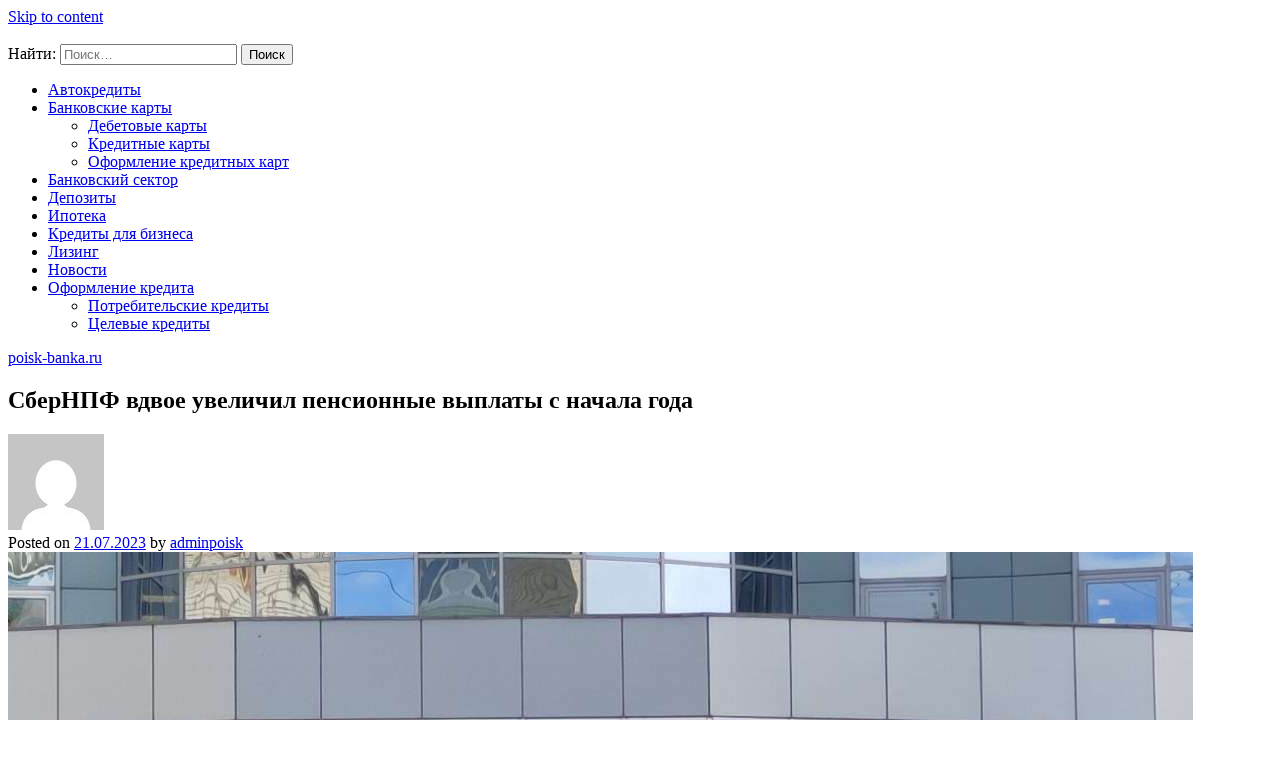

--- FILE ---
content_type: text/html; charset=UTF-8
request_url: https://poisk-banka.ru/novosti/sbernpf-vdvoe-uvelichil-pensionnye-vyplaty-s-nachala-goda/
body_size: 10776
content:
<!doctype html> <html lang="ru-RU" prefix="og: https://ogp.me/ns#"> <head> <meta name="telderi" content="d3b64e0ab4e6d7cd6ba33a5a34ab0687"/> <script type="text/javascript">
<!--
var _acic={dataProvider:10};(function(){var e=document.createElement("script");e.type="text/javascript";e.async=true;e.src="https://www.acint.net/aci.js";var t=document.getElementsByTagName("script")[0];t.parentNode.insertBefore(e,t)})()
//-->
</script> <meta charset="UTF-8"> <meta name="viewport" content="width=device-width, initial-scale=1"> <link rel="profile" href="https://gmpg.org/xfn/11"> <style>img:is([sizes="auto" i], [sizes^="auto," i]) { contain-intrinsic-size: 3000px 1500px }</style> <!-- SEO от Rank Math - https://rankmath.com/ --> <title>СберНПФ вдвое увеличил пенсионные выплаты с начала года - poisk-banka.ru</title> <meta name="description" content="За первые полгода 2023 года СберНПФ выплатил клиентам 9,7 млрд рублей. Это почти в два раза больше, чем за январь-июнь прошлого года. При этом свыше половины"/> <meta name="robots" content="follow, index, max-snippet:-1, max-video-preview:-1, max-image-preview:large"/> <link rel="canonical" href="https://poisk-banka.ru/novosti/sbernpf-vdvoe-uvelichil-pensionnye-vyplaty-s-nachala-goda/"/> <meta property="og:locale" content="ru_RU"/> <meta property="og:type" content="article"/> <meta property="og:title" content="СберНПФ вдвое увеличил пенсионные выплаты с начала года - poisk-banka.ru"/> <meta property="og:description" content="За первые полгода 2023 года СберНПФ выплатил клиентам 9,7 млрд рублей. Это почти в два раза больше, чем за январь-июнь прошлого года. При этом свыше половины"/> <meta property="og:url" content="https://poisk-banka.ru/novosti/sbernpf-vdvoe-uvelichil-pensionnye-vyplaty-s-nachala-goda/"/> <meta property="og:site_name" content="poisk-banka.ru"/> <meta property="og:image" content="https://poisk-banka.ru/wp-content/uploads/2023/12/sbernpf-vdvoe-uvelichil-pensionnye-vyplaty-s-nachala-goda.jpg"/> <meta property="og:image:secure_url" content="https://poisk-banka.ru/wp-content/uploads/2023/12/sbernpf-vdvoe-uvelichil-pensionnye-vyplaty-s-nachala-goda.jpg"/> <meta property="og:image:width" content="1185"/> <meta property="og:image:height" content="692"/> <meta property="og:image:alt" content="СберНПФ вдвое увеличил пенсионные выплаты с начала года"/> <meta property="og:image:type" content="image/jpeg"/> <meta property="article:published_time" content="2023-07-21T11:18:22+03:00"/> <meta name="twitter:card" content="summary_large_image"/> <meta name="twitter:title" content="СберНПФ вдвое увеличил пенсионные выплаты с начала года - poisk-banka.ru"/> <meta name="twitter:description" content="За первые полгода 2023 года СберНПФ выплатил клиентам 9,7 млрд рублей. Это почти в два раза больше, чем за январь-июнь прошлого года. При этом свыше половины"/> <meta name="twitter:site" content="@adminpoisk"/> <meta name="twitter:creator" content="@adminpoisk"/> <meta name="twitter:image" content="https://poisk-banka.ru/wp-content/uploads/2023/12/sbernpf-vdvoe-uvelichil-pensionnye-vyplaty-s-nachala-goda.jpg"/> <meta name="twitter:label1" content="Автор"/> <meta name="twitter:data1" content="adminpoisk"/> <meta name="twitter:label2" content="Время чтения"/> <meta name="twitter:data2" content="Меньше минуты"/> <script type="application/ld+json" class="rank-math-schema">{"@context":"https://schema.org","@graph":[{"@type":["Person","Organization"],"@id":"https://poisk-banka.ru/#person","name":"adminpoisk","sameAs":["https://twitter.com/adminpoisk"]},{"@type":"WebSite","@id":"https://poisk-banka.ru/#website","url":"https://poisk-banka.ru","name":"poisk-banka.ru","publisher":{"@id":"https://poisk-banka.ru/#person"},"inLanguage":"ru-RU"},{"@type":"ImageObject","@id":"https://poisk-banka.ru/wp-content/uploads/2023/12/sbernpf-vdvoe-uvelichil-pensionnye-vyplaty-s-nachala-goda.jpg","url":"https://poisk-banka.ru/wp-content/uploads/2023/12/sbernpf-vdvoe-uvelichil-pensionnye-vyplaty-s-nachala-goda.jpg","width":"1185","height":"692","inLanguage":"ru-RU"},{"@type":"WebPage","@id":"https://poisk-banka.ru/novosti/sbernpf-vdvoe-uvelichil-pensionnye-vyplaty-s-nachala-goda/#webpage","url":"https://poisk-banka.ru/novosti/sbernpf-vdvoe-uvelichil-pensionnye-vyplaty-s-nachala-goda/","name":"\u0421\u0431\u0435\u0440\u041d\u041f\u0424 \u0432\u0434\u0432\u043e\u0435 \u0443\u0432\u0435\u043b\u0438\u0447\u0438\u043b \u043f\u0435\u043d\u0441\u0438\u043e\u043d\u043d\u044b\u0435 \u0432\u044b\u043f\u043b\u0430\u0442\u044b \u0441 \u043d\u0430\u0447\u0430\u043b\u0430 \u0433\u043e\u0434\u0430 - poisk-banka.ru","datePublished":"2023-07-21T11:18:22+03:00","dateModified":"2023-07-21T11:18:22+03:00","isPartOf":{"@id":"https://poisk-banka.ru/#website"},"primaryImageOfPage":{"@id":"https://poisk-banka.ru/wp-content/uploads/2023/12/sbernpf-vdvoe-uvelichil-pensionnye-vyplaty-s-nachala-goda.jpg"},"inLanguage":"ru-RU"},{"@type":"Person","@id":"https://poisk-banka.ru/author/adminpoisk/","name":"adminpoisk","url":"https://poisk-banka.ru/author/adminpoisk/","image":{"@type":"ImageObject","@id":"https://secure.gravatar.com/avatar/4f17c246b83b5fea649b16cb94c978e637ef469617c529100f02a7acc33c8410?s=96&amp;d=mm&amp;r=g","url":"https://secure.gravatar.com/avatar/4f17c246b83b5fea649b16cb94c978e637ef469617c529100f02a7acc33c8410?s=96&amp;d=mm&amp;r=g","caption":"adminpoisk","inLanguage":"ru-RU"},"sameAs":["https://poisk-banka.ru"]},{"@type":"BlogPosting","headline":"\u0421\u0431\u0435\u0440\u041d\u041f\u0424 \u0432\u0434\u0432\u043e\u0435 \u0443\u0432\u0435\u043b\u0438\u0447\u0438\u043b \u043f\u0435\u043d\u0441\u0438\u043e\u043d\u043d\u044b\u0435 \u0432\u044b\u043f\u043b\u0430\u0442\u044b \u0441 \u043d\u0430\u0447\u0430\u043b\u0430 \u0433\u043e\u0434\u0430 - poisk-banka.ru","datePublished":"2023-07-21T11:18:22+03:00","dateModified":"2023-07-21T11:18:22+03:00","author":{"@id":"https://poisk-banka.ru/author/adminpoisk/","name":"adminpoisk"},"publisher":{"@id":"https://poisk-banka.ru/#person"},"description":"\u0417\u0430 \u043f\u0435\u0440\u0432\u044b\u0435 \u043f\u043e\u043b\u0433\u043e\u0434\u0430 2023 \u0433\u043e\u0434\u0430 \u0421\u0431\u0435\u0440\u041d\u041f\u0424 \u0432\u044b\u043f\u043b\u0430\u0442\u0438\u043b \u043a\u043b\u0438\u0435\u043d\u0442\u0430\u043c 9,7 \u043c\u043b\u0440\u0434 \u0440\u0443\u0431\u043b\u0435\u0439. \u042d\u0442\u043e \u043f\u043e\u0447\u0442\u0438 \u0432 \u0434\u0432\u0430 \u0440\u0430\u0437\u0430 \u0431\u043e\u043b\u044c\u0448\u0435, \u0447\u0435\u043c \u0437\u0430 \u044f\u043d\u0432\u0430\u0440\u044c-\u0438\u044e\u043d\u044c \u043f\u0440\u043e\u0448\u043b\u043e\u0433\u043e \u0433\u043e\u0434\u0430. \u041f\u0440\u0438 \u044d\u0442\u043e\u043c \u0441\u0432\u044b\u0448\u0435 \u043f\u043e\u043b\u043e\u0432\u0438\u043d\u044b","name":"\u0421\u0431\u0435\u0440\u041d\u041f\u0424 \u0432\u0434\u0432\u043e\u0435 \u0443\u0432\u0435\u043b\u0438\u0447\u0438\u043b \u043f\u0435\u043d\u0441\u0438\u043e\u043d\u043d\u044b\u0435 \u0432\u044b\u043f\u043b\u0430\u0442\u044b \u0441 \u043d\u0430\u0447\u0430\u043b\u0430 \u0433\u043e\u0434\u0430 - poisk-banka.ru","@id":"https://poisk-banka.ru/novosti/sbernpf-vdvoe-uvelichil-pensionnye-vyplaty-s-nachala-goda/#richSnippet","isPartOf":{"@id":"https://poisk-banka.ru/novosti/sbernpf-vdvoe-uvelichil-pensionnye-vyplaty-s-nachala-goda/#webpage"},"image":{"@id":"https://poisk-banka.ru/wp-content/uploads/2023/12/sbernpf-vdvoe-uvelichil-pensionnye-vyplaty-s-nachala-goda.jpg"},"inLanguage":"ru-RU","mainEntityOfPage":{"@id":"https://poisk-banka.ru/novosti/sbernpf-vdvoe-uvelichil-pensionnye-vyplaty-s-nachala-goda/#webpage"}}]}</script> <!-- /Rank Math WordPress SEO плагин --> <link rel='dns-prefetch' href='//fonts.googleapis.com'/> <link rel='stylesheet' id='wp-block-library-css' href='https://poisk-banka.ru/wp-includes/css/dist/block-library/style.min.css' media='all'/> <style id='classic-theme-styles-inline-css'> /*! This file is auto-generated */ .wp-block-button__link{color:#fff;background-color:#32373c;border-radius:9999px;box-shadow:none;text-decoration:none;padding:calc(.667em + 2px) calc(1.333em + 2px);font-size:1.125em}.wp-block-file__button{background:#32373c;color:#fff;text-decoration:none} </style> <style id='global-styles-inline-css'> :root{--wp--preset--aspect-ratio--square: 1;--wp--preset--aspect-ratio--4-3: 4/3;--wp--preset--aspect-ratio--3-4: 3/4;--wp--preset--aspect-ratio--3-2: 3/2;--wp--preset--aspect-ratio--2-3: 2/3;--wp--preset--aspect-ratio--16-9: 16/9;--wp--preset--aspect-ratio--9-16: 9/16;--wp--preset--color--black: #000000;--wp--preset--color--cyan-bluish-gray: #abb8c3;--wp--preset--color--white: #ffffff;--wp--preset--color--pale-pink: #f78da7;--wp--preset--color--vivid-red: #cf2e2e;--wp--preset--color--luminous-vivid-orange: #ff6900;--wp--preset--color--luminous-vivid-amber: #fcb900;--wp--preset--color--light-green-cyan: #7bdcb5;--wp--preset--color--vivid-green-cyan: #00d084;--wp--preset--color--pale-cyan-blue: #8ed1fc;--wp--preset--color--vivid-cyan-blue: #0693e3;--wp--preset--color--vivid-purple: #9b51e0;--wp--preset--gradient--vivid-cyan-blue-to-vivid-purple: linear-gradient(135deg,rgba(6,147,227,1) 0%,rgb(155,81,224) 100%);--wp--preset--gradient--light-green-cyan-to-vivid-green-cyan: linear-gradient(135deg,rgb(122,220,180) 0%,rgb(0,208,130) 100%);--wp--preset--gradient--luminous-vivid-amber-to-luminous-vivid-orange: linear-gradient(135deg,rgba(252,185,0,1) 0%,rgba(255,105,0,1) 100%);--wp--preset--gradient--luminous-vivid-orange-to-vivid-red: linear-gradient(135deg,rgba(255,105,0,1) 0%,rgb(207,46,46) 100%);--wp--preset--gradient--very-light-gray-to-cyan-bluish-gray: linear-gradient(135deg,rgb(238,238,238) 0%,rgb(169,184,195) 100%);--wp--preset--gradient--cool-to-warm-spectrum: linear-gradient(135deg,rgb(74,234,220) 0%,rgb(151,120,209) 20%,rgb(207,42,186) 40%,rgb(238,44,130) 60%,rgb(251,105,98) 80%,rgb(254,248,76) 100%);--wp--preset--gradient--blush-light-purple: linear-gradient(135deg,rgb(255,206,236) 0%,rgb(152,150,240) 100%);--wp--preset--gradient--blush-bordeaux: linear-gradient(135deg,rgb(254,205,165) 0%,rgb(254,45,45) 50%,rgb(107,0,62) 100%);--wp--preset--gradient--luminous-dusk: linear-gradient(135deg,rgb(255,203,112) 0%,rgb(199,81,192) 50%,rgb(65,88,208) 100%);--wp--preset--gradient--pale-ocean: linear-gradient(135deg,rgb(255,245,203) 0%,rgb(182,227,212) 50%,rgb(51,167,181) 100%);--wp--preset--gradient--electric-grass: linear-gradient(135deg,rgb(202,248,128) 0%,rgb(113,206,126) 100%);--wp--preset--gradient--midnight: linear-gradient(135deg,rgb(2,3,129) 0%,rgb(40,116,252) 100%);--wp--preset--font-size--small: 13px;--wp--preset--font-size--medium: 20px;--wp--preset--font-size--large: 36px;--wp--preset--font-size--x-large: 42px;--wp--preset--spacing--20: 0.44rem;--wp--preset--spacing--30: 0.67rem;--wp--preset--spacing--40: 1rem;--wp--preset--spacing--50: 1.5rem;--wp--preset--spacing--60: 2.25rem;--wp--preset--spacing--70: 3.38rem;--wp--preset--spacing--80: 5.06rem;--wp--preset--shadow--natural: 6px 6px 9px rgba(0, 0, 0, 0.2);--wp--preset--shadow--deep: 12px 12px 50px rgba(0, 0, 0, 0.4);--wp--preset--shadow--sharp: 6px 6px 0px rgba(0, 0, 0, 0.2);--wp--preset--shadow--outlined: 6px 6px 0px -3px rgba(255, 255, 255, 1), 6px 6px rgba(0, 0, 0, 1);--wp--preset--shadow--crisp: 6px 6px 0px rgba(0, 0, 0, 1);}:where(.is-layout-flex){gap: 0.5em;}:where(.is-layout-grid){gap: 0.5em;}body .is-layout-flex{display: flex;}.is-layout-flex{flex-wrap: wrap;align-items: center;}.is-layout-flex > :is(*, div){margin: 0;}body .is-layout-grid{display: grid;}.is-layout-grid > :is(*, div){margin: 0;}:where(.wp-block-columns.is-layout-flex){gap: 2em;}:where(.wp-block-columns.is-layout-grid){gap: 2em;}:where(.wp-block-post-template.is-layout-flex){gap: 1.25em;}:where(.wp-block-post-template.is-layout-grid){gap: 1.25em;}.has-black-color{color: var(--wp--preset--color--black) !important;}.has-cyan-bluish-gray-color{color: var(--wp--preset--color--cyan-bluish-gray) !important;}.has-white-color{color: var(--wp--preset--color--white) !important;}.has-pale-pink-color{color: var(--wp--preset--color--pale-pink) !important;}.has-vivid-red-color{color: var(--wp--preset--color--vivid-red) !important;}.has-luminous-vivid-orange-color{color: var(--wp--preset--color--luminous-vivid-orange) !important;}.has-luminous-vivid-amber-color{color: var(--wp--preset--color--luminous-vivid-amber) !important;}.has-light-green-cyan-color{color: var(--wp--preset--color--light-green-cyan) !important;}.has-vivid-green-cyan-color{color: var(--wp--preset--color--vivid-green-cyan) !important;}.has-pale-cyan-blue-color{color: var(--wp--preset--color--pale-cyan-blue) !important;}.has-vivid-cyan-blue-color{color: var(--wp--preset--color--vivid-cyan-blue) !important;}.has-vivid-purple-color{color: var(--wp--preset--color--vivid-purple) !important;}.has-black-background-color{background-color: var(--wp--preset--color--black) !important;}.has-cyan-bluish-gray-background-color{background-color: var(--wp--preset--color--cyan-bluish-gray) !important;}.has-white-background-color{background-color: var(--wp--preset--color--white) !important;}.has-pale-pink-background-color{background-color: var(--wp--preset--color--pale-pink) !important;}.has-vivid-red-background-color{background-color: var(--wp--preset--color--vivid-red) !important;}.has-luminous-vivid-orange-background-color{background-color: var(--wp--preset--color--luminous-vivid-orange) !important;}.has-luminous-vivid-amber-background-color{background-color: var(--wp--preset--color--luminous-vivid-amber) !important;}.has-light-green-cyan-background-color{background-color: var(--wp--preset--color--light-green-cyan) !important;}.has-vivid-green-cyan-background-color{background-color: var(--wp--preset--color--vivid-green-cyan) !important;}.has-pale-cyan-blue-background-color{background-color: var(--wp--preset--color--pale-cyan-blue) !important;}.has-vivid-cyan-blue-background-color{background-color: var(--wp--preset--color--vivid-cyan-blue) !important;}.has-vivid-purple-background-color{background-color: var(--wp--preset--color--vivid-purple) !important;}.has-black-border-color{border-color: var(--wp--preset--color--black) !important;}.has-cyan-bluish-gray-border-color{border-color: var(--wp--preset--color--cyan-bluish-gray) !important;}.has-white-border-color{border-color: var(--wp--preset--color--white) !important;}.has-pale-pink-border-color{border-color: var(--wp--preset--color--pale-pink) !important;}.has-vivid-red-border-color{border-color: var(--wp--preset--color--vivid-red) !important;}.has-luminous-vivid-orange-border-color{border-color: var(--wp--preset--color--luminous-vivid-orange) !important;}.has-luminous-vivid-amber-border-color{border-color: var(--wp--preset--color--luminous-vivid-amber) !important;}.has-light-green-cyan-border-color{border-color: var(--wp--preset--color--light-green-cyan) !important;}.has-vivid-green-cyan-border-color{border-color: var(--wp--preset--color--vivid-green-cyan) !important;}.has-pale-cyan-blue-border-color{border-color: var(--wp--preset--color--pale-cyan-blue) !important;}.has-vivid-cyan-blue-border-color{border-color: var(--wp--preset--color--vivid-cyan-blue) !important;}.has-vivid-purple-border-color{border-color: var(--wp--preset--color--vivid-purple) !important;}.has-vivid-cyan-blue-to-vivid-purple-gradient-background{background: var(--wp--preset--gradient--vivid-cyan-blue-to-vivid-purple) !important;}.has-light-green-cyan-to-vivid-green-cyan-gradient-background{background: var(--wp--preset--gradient--light-green-cyan-to-vivid-green-cyan) !important;}.has-luminous-vivid-amber-to-luminous-vivid-orange-gradient-background{background: var(--wp--preset--gradient--luminous-vivid-amber-to-luminous-vivid-orange) !important;}.has-luminous-vivid-orange-to-vivid-red-gradient-background{background: var(--wp--preset--gradient--luminous-vivid-orange-to-vivid-red) !important;}.has-very-light-gray-to-cyan-bluish-gray-gradient-background{background: var(--wp--preset--gradient--very-light-gray-to-cyan-bluish-gray) !important;}.has-cool-to-warm-spectrum-gradient-background{background: var(--wp--preset--gradient--cool-to-warm-spectrum) !important;}.has-blush-light-purple-gradient-background{background: var(--wp--preset--gradient--blush-light-purple) !important;}.has-blush-bordeaux-gradient-background{background: var(--wp--preset--gradient--blush-bordeaux) !important;}.has-luminous-dusk-gradient-background{background: var(--wp--preset--gradient--luminous-dusk) !important;}.has-pale-ocean-gradient-background{background: var(--wp--preset--gradient--pale-ocean) !important;}.has-electric-grass-gradient-background{background: var(--wp--preset--gradient--electric-grass) !important;}.has-midnight-gradient-background{background: var(--wp--preset--gradient--midnight) !important;}.has-small-font-size{font-size: var(--wp--preset--font-size--small) !important;}.has-medium-font-size{font-size: var(--wp--preset--font-size--medium) !important;}.has-large-font-size{font-size: var(--wp--preset--font-size--large) !important;}.has-x-large-font-size{font-size: var(--wp--preset--font-size--x-large) !important;} :where(.wp-block-post-template.is-layout-flex){gap: 1.25em;}:where(.wp-block-post-template.is-layout-grid){gap: 1.25em;} :where(.wp-block-columns.is-layout-flex){gap: 2em;}:where(.wp-block-columns.is-layout-grid){gap: 2em;} :root :where(.wp-block-pullquote){font-size: 1.5em;line-height: 1.6;} </style> <link rel='stylesheet' id='contact-form-7-css' href='https://poisk-banka.ru/wp-content/plugins/contact-form-7/includes/css/styles.css' media='all'/> <link rel='stylesheet' id='phnewsfeed-style-css' href='https://poisk-banka.ru/wp-content/themes/ph-news-feed/style.css' media='all'/> <link rel='stylesheet' id='bootstrap-css' href='https://poisk-banka.ru/wp-content/themes/ph-news-feed/lib/bootstrap/bootstrap.min.css' media='all'/> <link rel='stylesheet' id='fontawesome-css' href='https://poisk-banka.ru/wp-content/themes/ph-news-feed/lib/font-awesome/css/all.min.css' media='all'/> <link rel='stylesheet' id='acme-ticker-css-css' href='https://poisk-banka.ru/wp-content/themes/ph-news-feed/lib/acmeticker/css/style.min.css' media='all'/> <link rel='stylesheet' id='owl-carousel-css-css' href='https://poisk-banka.ru/wp-content/themes/ph-news-feed/lib/owl-carousel/dist/assets/owl.carousel.min.css' media='all'/> <link rel='stylesheet' id='owl-carousel-theme-css-css' href='https://poisk-banka.ru/wp-content/themes/ph-news-feed/lib/owl-carousel/dist/assets/owl.theme.default.min.css' media='all'/> <link rel='stylesheet' id='sidr-dark-css-css' href='https://poisk-banka.ru/wp-content/themes/ph-news-feed/lib/sidr/stylesheets/jquery.sidr.dark.min.css' media='all'/> <link rel='stylesheet' id='phnewsfeed-primary-font-css' href='//fonts.googleapis.com/css2?family=Quicksand%3Awght%40100%3B200%3B300%3B400%3B500%3B600%3B700%3B900&#038;display=swap' media='all'/> <link rel='stylesheet' id='phnewsfeed-secondary-font-css' href='//fonts.googleapis.com/css2?family=Oswald%3Awght%40300%3B400%3B500%3B600%3B700&#038;display=swap' media='all'/> <link rel='stylesheet' id='phnewsfeed-core-css' href='https://poisk-banka.ru/wp-content/themes/ph-news-feed/design-files/core/core.css' media='all'/> <link rel='stylesheet' id='phnewsfeed-header-css' href='https://poisk-banka.ru/wp-content/themes/ph-news-feed/design-files/header/style2/header.css' media='all'/> <link rel='stylesheet' id='phnewsfeed-blog-style1-css' href='https://poisk-banka.ru/wp-content/themes/ph-news-feed/design-files/blog-style/blog-style1.css' media='all'/> <link rel='stylesheet' id='phnewsfeed-single-css' href='https://poisk-banka.ru/wp-content/themes/ph-news-feed/design-files/single/single.css' media='all'/> <link rel='stylesheet' id='phnewsfeed-sidebar-css' href='https://poisk-banka.ru/wp-content/themes/ph-news-feed/design-files/sidebar/sidebar.css' media='all'/> <link rel='stylesheet' id='phnewsfeed-footer-css' href='https://poisk-banka.ru/wp-content/themes/ph-news-feed/design-files/footer/footer.css' media='all'/> <link rel='stylesheet' id='phnewsfeed-featured-modules-css' href='https://poisk-banka.ru/wp-content/themes/ph-news-feed/design-files/featured-modules/featured-modules.css' media='all'/> <script src="https://poisk-banka.ru/wp-includes/js/jquery/jquery.min.js" id="jquery-core-js"></script> <link rel="EditURI" type="application/rsd+xml" title="RSD" href="https://poisk-banka.ru/xmlrpc.php?rsd"/> <link rel='shortlink' href='https://poisk-banka.ru/?p=823'/> <style>.pseudo-clearfy-link { color: #008acf; cursor: pointer;}.pseudo-clearfy-link:hover { text-decoration: none;}</style> <style> :root { --phnewsfeed-primary: #008482; --phnewsfeed-primary-text: #f9ffe7; --phnewsfeed-background-main: #ffffff; --phnewsfeed-background-darker: #eeeeee; --phnewsfeed-secondary: #4a58d9; --phnewsfeed-secondary-text: #FFFFFF; --phnewsfeed-secondary-dark: #5241c1; --phnewsfeed-text-dark: #111; --phnewsfeed-text: #555; --phnewsfeed-text-light: #777; --phnewsfeed-header-background: #000000; --phnewsfeed-header-text: #FFFFFF; --phnewsfeed-header-lighter: #222222; --phnewsfeed-top-bar-text: #777777; --phnewsfeed-mobile-header-background: #000000; --phnewsfeed-mobile-header-text: #222222; } </style> <style> #masthead.style3 #middle-bar { background: linear-gradient(90deg, #c90000, #8158ff ); } </style><style> #masthead.style2 #top-bar, #masthead.style3 #top-bar { background: #000000; } </style> <style> #masthead #site-branding .custom-logo { max-height: 90px !important; } </style> <style type="text/css"> #site-branding .site-title a { color: #ffffff; } </style> <link rel="icon" href="https://poisk-banka.ru/wp-content/uploads/2023/06/Screenshot_30.jpg" sizes="32x32"/> <link rel="icon" href="https://poisk-banka.ru/wp-content/uploads/2023/06/Screenshot_30.jpg" sizes="192x192"/> <link rel="apple-touch-icon" href="https://poisk-banka.ru/wp-content/uploads/2023/06/Screenshot_30.jpg"/> <meta name="msapplication-TileImage" content="https://poisk-banka.ru/wp-content/uploads/2023/06/Screenshot_30.jpg"/> </head> <body class="wp-singular post-template-default single single-post postid-823 single-format-standard wp-theme-ph-news-feed"> <div id="page" class="site"> <a class="skip-link screen-reader-text" href="#primary">Skip to content</a> <header id="masthead" class="site-header style2 d-none d-sm-none d-md-block"> <div> <div id="top-bar"> <div class="container"> <div class="row top-bar-wrapper"> <div id="top-bar-right" class="col"> </div> </div> </div> </div><!--#top-bar--> <div id="middle-bar"> <div class="container"> <div class="row"> <div class="social-menu-wrapper col"> </div> <div id="site-branding" class="col"> <div class="site-title h1"><a href="https://poisk-banka.ru/" rel="home">poisk-banka.ru</a></div> </div><!-- .site-branding --> <div id="top-search" class="col"> <form role="search" method="get" class="search-form" action="https://poisk-banka.ru/"> <label> <span class="screen-reader-text">Найти:</span> <input type="search" class="search-field" placeholder="Поиск&hellip;" value="" name="s"/> </label> <input type="submit" class="search-submit" value="Поиск"/> </form> </div> </div> </div> </div> <div id="bottom-bar"> <nav id="site-navigation" class="main-navigation"> <div class="container"> <div class="menu-glavnoe-container"><ul id="primary-menu" class="menu"><li id="menu-item-712" class="menu-item menu-item-type-taxonomy menu-item-object-category menu-item-712"><a href="https://poisk-banka.ru/category/avtokredity/">Автокредиты</a></li> <li id="menu-item-713" class="menu-item menu-item-type-taxonomy menu-item-object-category menu-item-has-children menu-item-713"><a href="https://poisk-banka.ru/category/bankovskie-karty/">Банковские карты</a> <ul class="sub-menu"> <li id="menu-item-715" class="menu-item menu-item-type-taxonomy menu-item-object-category menu-item-715"><a href="https://poisk-banka.ru/category/debetovye-karty/">Дебетовые карты</a></li> <li id="menu-item-718" class="menu-item menu-item-type-taxonomy menu-item-object-category menu-item-718"><a href="https://poisk-banka.ru/category/kreditnye-karty/">Кредитные карты</a></li> <li id="menu-item-797" class="menu-item menu-item-type-post_type menu-item-object-page menu-item-797"><a href="https://poisk-banka.ru/oformlenie-kreditnyh-kart/">Оформление кредитных карт</a></li> </ul> </li> <li id="menu-item-714" class="menu-item menu-item-type-taxonomy menu-item-object-category menu-item-714"><a href="https://poisk-banka.ru/category/bankovskij-sektor/">Банковский сектор</a></li> <li id="menu-item-716" class="menu-item menu-item-type-taxonomy menu-item-object-category menu-item-716"><a href="https://poisk-banka.ru/category/depozity/">Депозиты</a></li> <li id="menu-item-717" class="menu-item menu-item-type-taxonomy menu-item-object-category menu-item-717"><a href="https://poisk-banka.ru/category/ipoteka/">Ипотека</a></li> <li id="menu-item-719" class="menu-item menu-item-type-taxonomy menu-item-object-category menu-item-719"><a href="https://poisk-banka.ru/category/kredity-dlya-biznesa/">Кредиты для бизнеса</a></li> <li id="menu-item-720" class="menu-item menu-item-type-taxonomy menu-item-object-category menu-item-720"><a href="https://poisk-banka.ru/category/lizing/">Лизинг</a></li> <li id="menu-item-721" class="menu-item menu-item-type-taxonomy menu-item-object-category menu-item-721"><a href="https://poisk-banka.ru/category/novosti/">Новости</a></li> <li id="menu-item-722" class="menu-item menu-item-type-taxonomy menu-item-object-category menu-item-has-children menu-item-722"><a href="https://poisk-banka.ru/category/oformlenie-kredita/">Оформление кредита</a> <ul class="sub-menu"> <li id="menu-item-723" class="menu-item menu-item-type-taxonomy menu-item-object-category menu-item-723"><a href="https://poisk-banka.ru/category/potrebitelskie-kredity/">Потребительские кредиты</a></li> <li id="menu-item-724" class="menu-item menu-item-type-taxonomy menu-item-object-category menu-item-724"><a href="https://poisk-banka.ru/category/celevye-kredity/">Целевые кредиты</a></li> </ul> </li> </ul></div> </div> </nav><!-- #site-navigation --> </div> </div> </header><!-- #masthead --> <header id="masthead-mobile" class="d-flex d-sm-flex d-md-none"> <a href="#sidr" id="sidr-toggle" class="toggle-menu-hamburger"><i class="fa fa-bars"></i></a> <div id="site-branding-mobile"> <div class="site-title h1"><a href="https://poisk-banka.ru/" rel="home">poisk-banka.ru</a></div> </div><!-- .site-branding --> <a href="#search-drop" class="search-toggle"><i class="fa fa-search"></i></a> </header> <div class="container"> <div class="row"> <main id="primary" class="site-main col-md-9"> <article id="post-823" class="single-style2 post-823 post type-post status-publish format-standard has-post-thumbnail hentry"> <header class="entry-header"> <h1 class="entry-title">СберНПФ вдвое увеличил пенсионные выплаты с начала года</h1> <div class="entry-meta"> <div class="entry-meta-style2 row"> <div class="col author-avatar"> <img alt='' src='https://secure.gravatar.com/avatar/4f17c246b83b5fea649b16cb94c978e637ef469617c529100f02a7acc33c8410?s=96&#038;d=mm&#038;r=g' srcset='https://secure.gravatar.com/avatar/4f17c246b83b5fea649b16cb94c978e637ef469617c529100f02a7acc33c8410?s=192&#038;d=mm&#038;r=g 2x' class='avatar avatar-96 photo' height='96' width='96' decoding='async'/> </div> <div class="col"> <span class="posted-on">Posted on <a href="https://poisk-banka.ru/novosti/sbernpf-vdvoe-uvelichil-pensionnye-vyplaty-s-nachala-goda/" rel="bookmark"><time class="entry-date published updated" datetime="2023-07-21T11:18:22+03:00">21.07.2023</time></a></span><span class="byline"> by <span class="author vcard"><a class="url fn n" href="https://poisk-banka.ru/author/adminpoisk/">adminpoisk</a></span></span> </div> </div> </div><!-- .entry-meta --> </header><!-- .entry-header --> <div class="post-thumbnail"> <img width="1185" height="692" src="https://poisk-banka.ru/wp-content/uploads/2023/12/sbernpf-vdvoe-uvelichil-pensionnye-vyplaty-s-nachala-goda.jpg" class="attachment-post-thumbnail size-post-thumbnail wp-post-image" alt="" decoding="async" fetchpriority="high" srcset="https://poisk-banka.ru/wp-content/uploads/2023/12/sbernpf-vdvoe-uvelichil-pensionnye-vyplaty-s-nachala-goda.jpg 1185w, https://poisk-banka.ru/wp-content/uploads/2023/12/sbernpf-vdvoe-uvelichil-pensionnye-vyplaty-s-nachala-goda-300x175.jpg 300w, https://poisk-banka.ru/wp-content/uploads/2023/12/sbernpf-vdvoe-uvelichil-pensionnye-vyplaty-s-nachala-goda-390x228.jpg 390w, https://poisk-banka.ru/wp-content/uploads/2023/12/sbernpf-vdvoe-uvelichil-pensionnye-vyplaty-s-nachala-goda-768x448.jpg 768w" sizes="(max-width: 1185px) 100vw, 1185px"/> </div><!-- .post-thumbnail --> <div class="entry-content clearfix"> <p><!-- Yandex.RTB R-A-2585857-3 --> <div id="yandex_rtb_R-A-2585857-3"> </div> <p><script>window.yaContextCb.push(()=>{
	Ya.Context.AdvManager.render({
		"blockId": "R-A-2585857-3",
		"renderTo": "yandex_rtb_R-A-2585857-3",
		"type": "feed"
	})
})
</script></p></p><p>За первые полгода 2023 года СберНПФ выплатил клиентам 9,7 млрд рублей. Это почти в два раза больше, чем за январь-июнь прошлого года. При этом свыше половины (57%) от общего объёма выплат пришлось на договоры негосударственного пенсионного обеспечения (НПО).<br/> По сравнению с прошлым годом, СберНПФ увеличил выплаты по договорам НПО почти в три раза — с 1,87 млрд до 5,5 млрд рублей. А количество получателей негосударственной пенсии в первом полугодии 2023 года выросло на 13% — с 38 тыс. до 43 тыс. человек.<br/> Выплаты по договорам об обязательном пенсионном страховании (ОПС) также выросли (на 39% год к году) и составили почти 4,2 млрд рублей. Из них 3,97 млрд пришлось на единовременные пенсионные выплаты. Их получателями стали 36,5 тыс. россиян.<br/> Виктор Поляков, операционный директор СберНПФ:<br/> «В мае СберНПФ завершил масштабный проект по роботизации выплат по договорам об обязательном пенсионном страховании (ОПС) и по договорам негосударственного пенсионного обеспечения (НПО). Это позволило полностью исключить использование бумаги в этом процессе, а также повысить прозрачность и надёжность процедур. Мы продолжим совершенствовать сервисы и услуги, чтобы наши клиенты не только своевременно получали положенные выплаты, но и могли за несколько касаний заблаговременно позаботиться о своём будущем с помощью удобных финансовых инструментов».</p> <p><noindex><a href="http://investfunds.ru/news/163839/" rel="nofollow noopener noreferrer" target="_blank">Источник</a></noindex></p> <div class='yarpp yarpp-related yarpp-related-website yarpp-related-none yarpp-template-list'> <p>Нет связанных сообщений</p> </div> </div><!-- .entry-content --> <footer class="entry-footer clearfix"> <span class="cat-links">Posted Under Без рубрики</span> </footer><!-- .entry-footer --> <nav class="navigation post-navigation" aria-label="Записи"> <h2 class="screen-reader-text">Навигация по записям</h2> <div class="nav-links"><div class="nav-previous"><a href="https://poisk-banka.ru/novosti/rossijskij-rynok-akcij-ushel-v-minus-posle-obnovleniya-maksimuma-s-fevralya-2022-g/" rel="prev"><i class="fa fa-arrow-alt-circle-left"></i><span class="nav-title">Российский рынок акций ушел в минус после обновления максимума с февраля 2022 г</span></a></div><div class="nav-next"><a href="https://poisk-banka.ru/novosti/zavod-lstk-ural-posetila-delegaciya-iz-indii/" rel="next"><span class="nav-title">Завод «ЛСТК-Урал» посетила делегация из Индии</span><i class="fa fa-arrow-alt-circle-right"></i></a></div></div> </nav> </article><!-- #post-823 --> </main><!-- #main --> <aside id="secondary" class="widget-area col-md-3"> <section id="block-2" class="widget widget_block widget_search"><form role="search" method="get" action="https://poisk-banka.ru/" class="wp-block-search__button-outside wp-block-search__text-button wp-block-search" ><label class="wp-block-search__label" for="wp-block-search__input-1" >Поиск</label><div class="wp-block-search__inside-wrapper " ><input class="wp-block-search__input" id="wp-block-search__input-1" value="" type="search" name="s" required/><button aria-label="Поиск" class="wp-block-search__button wp-element-button" type="submit" >Поиск</button></div></form></section><section id="custom_html-3" class="widget_text widget widget_custom_html"><div class="textwidget custom-html-widget"><!-- Yandex.RTB R-A-2585857-1 --> <div id="yandex_rtb_R-A-2585857-1"></div> <script>window.yaContextCb.push(()=>{
	Ya.Context.AdvManager.render({
		"blockId": "R-A-2585857-1",
		"renderTo": "yandex_rtb_R-A-2585857-1"
	})
})
</script></div></section><section id="block-3" class="widget widget_block"><div class="wp-block-group"><div class="wp-block-group__inner-container is-layout-flow wp-block-group-is-layout-flow"><h2 class="wp-block-heading">Свежие записи</h2><ul class="wp-block-latest-posts__list wp-block-latest-posts"><li><a class="wp-block-latest-posts__post-title" href="https://poisk-banka.ru/kredity-dlya-biznesa/kristina-olhovaya-fen-shuj-dlya-biznesa-gde-v-ofise-zony-bogatstva-karery-i-reputacii/">Кристина Ольховая: Фэн-шуй для бизнеса.Где в офисе зоны богатства, карьеры и репутации</a></li> <li><a class="wp-block-latest-posts__post-title" href="https://poisk-banka.ru/kredity-dlya-biznesa/iz-masterov-v-nastavniki-2-0-kak-sozdat-ustojchivyj-lichnyj-brend/">«Из мастеров в наставники 2.0»: как создать устойчивый личный бренд</a></li> <li><a class="wp-block-latest-posts__post-title" href="https://poisk-banka.ru/kredity-dlya-biznesa/v-ramkah-vystavki-cvetyekspo-2025-sostoitsya-vi-rossijskaya-konferenciya-green-retail/">В рамках выставки «ЦветыЭкспо 2025» состоится VI Российская конференция Green Retail</a></li> <li><a class="wp-block-latest-posts__post-title" href="https://poisk-banka.ru/bankovskij-sektor/procentnye-stavki-po-vkladam-shturmujut-otmetku-25-godovyh/">Процентные ставки по вкладам штурмуют отметку 25% годовых</a></li> <li><a class="wp-block-latest-posts__post-title" href="https://poisk-banka.ru/novosti/investpalata-obyavila-o-sbore-zayavok-na-obmen-zablokirovannymi-aktivami/">«Инвестпалата» объявила о сборе заявок на обмен заблокированными активами</a></li> </ul></div></div></section></aside><!-- #secondary --> </div><!--#.row--> </div><!--.container--> <footer id="footer-widgets"> <div class="container"> <div class="row"> </div> </div> </footer> <button class="backToTopBtn"> <img id="scroll" src="https://poisk-banka.ru/wp-content/themes/ph-news-feed/design-files/images/arrow-up.png"?> </button> <footer id="colophon" class="site-footer"> <div class="site-info"> © poisk-banka.ru 2026 <span class="sep"> | </span> Designed by <a rel="nofollow" href="https://pixahive.com/">PixaHive.com</a>. </div><!-- .site-info --> </footer><!-- #colophon --> </div><!-- #page --> <div id="sidr"> <button class="go-to-bottom"><i class="fa fa-down"></i></button> <button id="close-menu" class="toggle-menu-link"><i class="fa fa-times"></i></button> <form role="search" method="get" class="search-form" action="https://poisk-banka.ru/"> <label> <span class="screen-reader-text">Найти:</span> <input type="search" class="search-field" placeholder="Поиск&hellip;" value="" name="s"/> </label> <input type="submit" class="search-submit" value="Поиск"/> </form> <div class="sidr-menu-wrapper"> <div id="mobile-menu-sidr" class="menu"><ul> <li class="page_item page-item-798"><a href="https://poisk-banka.ru/vygodnye-kredity-nalichnymi/">Выгодные кредиты наличными</a></li> <li class="page_item page-item-708"><a href="https://poisk-banka.ru/informaciya-dlya-pravoobladatelej/">Информация для правообладателей</a></li> <li class="page_item page-item-2"><a href="https://poisk-banka.ru/obratnaya-svyaz/">Обратная связь</a></li> <li class="page_item page-item-1015"><a href="https://poisk-banka.ru/onliner_zaim/">Онлайн займы на карту. Удобство и безопасность</a></li> <li class="page_item page-item-789"><a href="https://poisk-banka.ru/oformlenie-kreditnyh-kart/">Оформление кредитных карт</a></li> <li class="page_item page-item-3"><a href="https://poisk-banka.ru/privacy-policy/">Политика конфиденциальности</a></li> </ul></div> </div> <button class="go-to-top"><i class="fa fa-up"></i></button> </div><script type="speculationrules">
{"prefetch":[{"source":"document","where":{"and":[{"href_matches":"\/*"},{"not":{"href_matches":["\/wp-*.php","\/wp-admin\/*","\/wp-content\/uploads\/*","\/wp-content\/*","\/wp-content\/plugins\/*","\/wp-content\/themes\/ph-news-feed\/*","\/*\\?(.+)"]}},{"not":{"selector_matches":"a[rel~=\"nofollow\"]"}},{"not":{"selector_matches":".no-prefetch, .no-prefetch a"}}]},"eagerness":"conservative"}]}
</script> <script>var pseudo_links = document.querySelectorAll(".pseudo-clearfy-link");for (var i=0;i<pseudo_links.length;i++ ) { pseudo_links[i].addEventListener("click", function(e){   window.open( e.target.getAttribute("data-uri") ); }); }</script><script>document.addEventListener("copy", (event) => {var pagelink = "\nИсточник: https://poisk-banka.ru/novosti/sbernpf-vdvoe-uvelichil-pensionnye-vyplaty-s-nachala-goda";event.clipboardData.setData("text", document.getSelection() + pagelink);event.preventDefault();});</script><link rel='stylesheet' id='yarppRelatedCss-css' href='https://poisk-banka.ru/wp-content/plugins/yet-another-related-posts-plugin/style/related.css' media='all'/> <script src="https://poisk-banka.ru/wp-includes/js/dist/hooks.min.js" id="wp-hooks-js"></script> <script src="https://poisk-banka.ru/wp-includes/js/dist/i18n.min.js" id="wp-i18n-js"></script> <script id="wp-i18n-js-after">
wp.i18n.setLocaleData( { 'text direction\u0004ltr': [ 'ltr' ] } );
</script> <script src="https://poisk-banka.ru/wp-content/plugins/contact-form-7/includes/swv/js/index.js" id="swv-js"></script> <script id="contact-form-7-js-translations">
( function( domain, translations ) {
	var localeData = translations.locale_data[ domain ] || translations.locale_data.messages;
	localeData[""].domain = domain;
	wp.i18n.setLocaleData( localeData, domain );
} )( "contact-form-7", {"translation-revision-date":"2025-09-30 08:46:06+0000","generator":"GlotPress\/4.0.1","domain":"messages","locale_data":{"messages":{"":{"domain":"messages","plural-forms":"nplurals=3; plural=(n % 10 == 1 && n % 100 != 11) ? 0 : ((n % 10 >= 2 && n % 10 <= 4 && (n % 100 < 12 || n % 100 > 14)) ? 1 : 2);","lang":"ru"},"This contact form is placed in the wrong place.":["\u042d\u0442\u0430 \u043a\u043e\u043d\u0442\u0430\u043a\u0442\u043d\u0430\u044f \u0444\u043e\u0440\u043c\u0430 \u0440\u0430\u0437\u043c\u0435\u0449\u0435\u043d\u0430 \u0432 \u043d\u0435\u043f\u0440\u0430\u0432\u0438\u043b\u044c\u043d\u043e\u043c \u043c\u0435\u0441\u0442\u0435."],"Error:":["\u041e\u0448\u0438\u0431\u043a\u0430:"]}},"comment":{"reference":"includes\/js\/index.js"}} );
</script> <script id="contact-form-7-js-before">
var wpcf7 = {
    "api": {
        "root": "https:\/\/poisk-banka.ru\/wp-json\/",
        "namespace": "contact-form-7\/v1"
    }
};
</script> <script src="https://poisk-banka.ru/wp-content/plugins/contact-form-7/includes/js/index.js" id="contact-form-7-js"></script> <script src="https://poisk-banka.ru/wp-content/themes/ph-news-feed/js/navigation.js" id="phnewsfeed-navigation-js"></script> <script src="https://poisk-banka.ru/wp-content/themes/ph-news-feed/lib/acmeticker/js/acmeticker.min.js" id="acme-ticker-js"></script> <script src="https://poisk-banka.ru/wp-content/themes/ph-news-feed/lib/owl-carousel/dist/owl.carousel.js" id="owl-carousel-js"></script> <script src="https://poisk-banka.ru/wp-content/themes/ph-news-feed/lib/sidr/jquery.sidr.min.js" id="sidr-js"></script> <script src="https://poisk-banka.ru/wp-content/themes/ph-news-feed/js/theme.js" id="phnewsfeed-theme-js-js"></script> <!-- Yandex.Metrika counter --> <script type="text/javascript">
    (function(m,e,t,r,i,k,a){
        m[i]=m[i]||function(){(m[i].a=m[i].a||[]).push(arguments)};
        m[i].l=1*new Date();
        for (var j = 0; j < document.scripts.length; j++) {if (document.scripts[j].src === r) { return; }}
        k=e.createElement(t),a=e.getElementsByTagName(t)[0],k.async=1,k.src=r,a.parentNode.insertBefore(k,a)
    })(window, document,'script','https://mc.yandex.ru/metrika/tag.js', 'ym');

    ym(94129906, 'init', {clickmap:true, accurateTrackBounce:true, trackLinks:true});
</script> <noscript><div><img src="https://mc.yandex.ru/watch/94129906" style="position:absolute; left:-9999px;" alt=""/></div></noscript> <!-- /Yandex.Metrika counter --> </body> </html> 